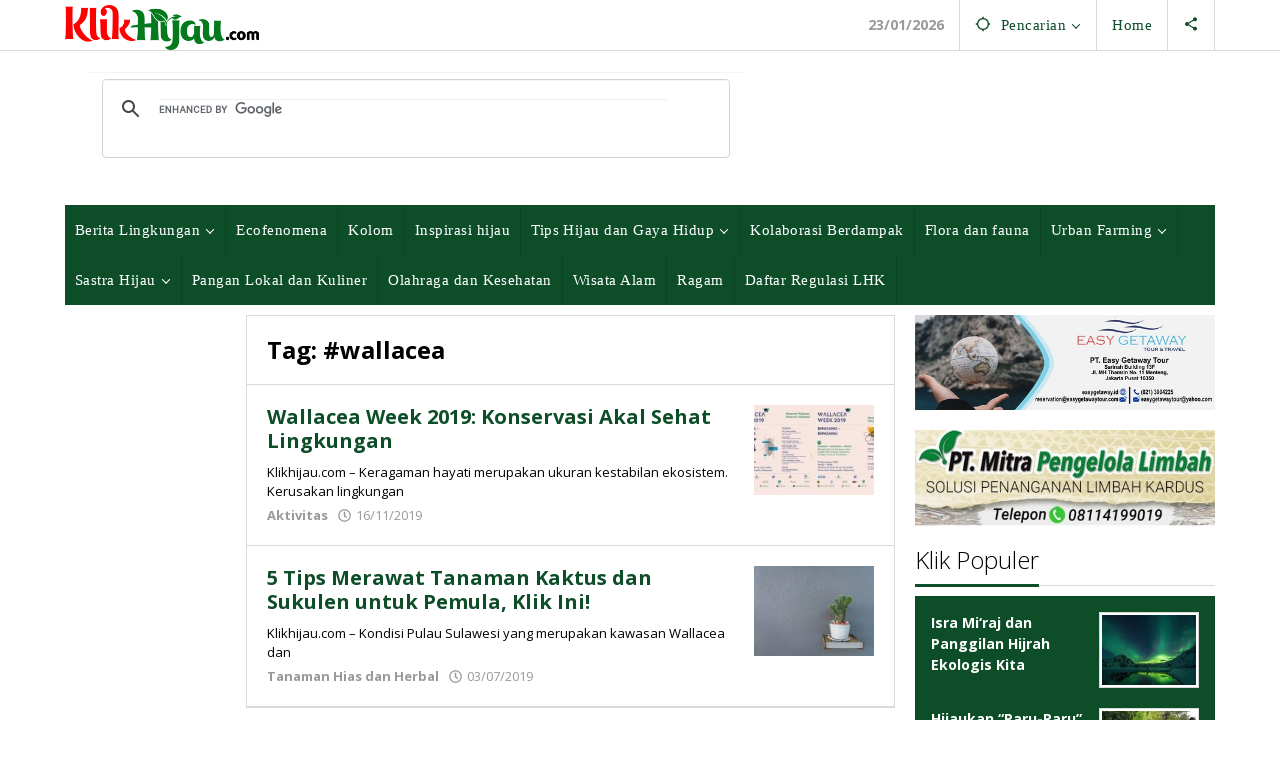

--- FILE ---
content_type: text/html; charset=UTF-8
request_url: https://klikhijau.com/tag/wallacea/
body_size: 17151
content:
<!DOCTYPE html>
<html lang="id">
<head itemscope="itemscope" itemtype="https://schema.org/WebSite">
<meta charset="UTF-8">
<meta name="viewport" content="width=device-width, initial-scale=1">
<meta name="theme-color" content="#0d4e29" />
	<link rel="profile" href="https://gmpg.org/xfn/11">

<meta name='robots' content='index, follow, max-image-preview:large, max-snippet:-1, max-video-preview:-1' />
	<style>img:is([sizes="auto" i], [sizes^="auto," i]) { contain-intrinsic-size: 3000px 1500px }</style>
	
	<!-- This site is optimized with the Yoast SEO plugin v26.8 - https://yoast.com/product/yoast-seo-wordpress/ -->
	<title>#wallacea Archives</title><link rel="preload" data-rocket-preload as="style" href="https://fonts.googleapis.com/css?family=Open%20Sans%3Aregular%2Citalic%2C700%2C300%26amp%3Bsubset%3Dlatin%2C&#038;display=swap" /><link rel="stylesheet" href="https://fonts.googleapis.com/css?family=Open%20Sans%3Aregular%2Citalic%2C700%2C300%26amp%3Bsubset%3Dlatin%2C&#038;display=swap" media="print" onload="this.media='all'" /><noscript><link rel="stylesheet" href="https://fonts.googleapis.com/css?family=Open%20Sans%3Aregular%2Citalic%2C700%2C300%26amp%3Bsubset%3Dlatin%2C&#038;display=swap" /></noscript>
	<link rel="canonical" href="https://klikhijau.com/tag/wallacea/" />
	<meta property="og:locale" content="id_ID" />
	<meta property="og:type" content="article" />
	<meta property="og:title" content="#wallacea Archives" />
	<meta property="og:url" content="https://klikhijau.com/tag/wallacea/" />
	<meta property="og:site_name" content="Klik Hijau" />
	<meta name="twitter:card" content="summary_large_image" />
	<meta name="twitter:site" content="@klikhijau" />
	<script type="application/ld+json" class="yoast-schema-graph">{"@context":"https://schema.org","@graph":[{"@type":"CollectionPage","@id":"https://klikhijau.com/tag/wallacea/","url":"https://klikhijau.com/tag/wallacea/","name":"#wallacea Archives","isPartOf":{"@id":"https://klikhijau.com/#website"},"primaryImageOfPage":{"@id":"https://klikhijau.com/tag/wallacea/#primaryimage"},"image":{"@id":"https://klikhijau.com/tag/wallacea/#primaryimage"},"thumbnailUrl":"https://klikhijau.com/wp-content/uploads/2019/11/Wallacea-Week-2019-Konservasi-Akal-Sehat-Lingkungan.jpg","breadcrumb":{"@id":"https://klikhijau.com/tag/wallacea/#breadcrumb"},"inLanguage":"id"},{"@type":"ImageObject","inLanguage":"id","@id":"https://klikhijau.com/tag/wallacea/#primaryimage","url":"https://klikhijau.com/wp-content/uploads/2019/11/Wallacea-Week-2019-Konservasi-Akal-Sehat-Lingkungan.jpg","contentUrl":"https://klikhijau.com/wp-content/uploads/2019/11/Wallacea-Week-2019-Konservasi-Akal-Sehat-Lingkungan.jpg","width":650,"height":366,"caption":"Wallacea Week 2019: Konservasi Akal Sehat Lingkungan"},{"@type":"BreadcrumbList","@id":"https://klikhijau.com/tag/wallacea/#breadcrumb","itemListElement":[{"@type":"ListItem","position":1,"name":"Home","item":"https://klikhijau.com/"},{"@type":"ListItem","position":2,"name":"#wallacea"}]},{"@type":"WebSite","@id":"https://klikhijau.com/#website","url":"https://klikhijau.com/","name":"Klik Hijau","description":"Menularkan spirit hidup hijau","publisher":{"@id":"https://klikhijau.com/#organization"},"potentialAction":[{"@type":"SearchAction","target":{"@type":"EntryPoint","urlTemplate":"https://klikhijau.com/?s={search_term_string}"},"query-input":{"@type":"PropertyValueSpecification","valueRequired":true,"valueName":"search_term_string"}}],"inLanguage":"id"},{"@type":"Organization","@id":"https://klikhijau.com/#organization","name":"Klikhijau","url":"https://klikhijau.com/","logo":{"@type":"ImageObject","inLanguage":"id","@id":"https://klikhijau.com/#/schema/logo/image/","url":"https://klikhijau.com/wp-content/uploads/2019/01/KLIKHIJAU-Logo.png","contentUrl":"https://klikhijau.com/wp-content/uploads/2019/01/KLIKHIJAU-Logo.png","width":363,"height":84,"caption":"Klikhijau"},"image":{"@id":"https://klikhijau.com/#/schema/logo/image/"},"sameAs":["https://www.facebook.com/klikhijaucom","https://x.com/klikhijau","https://www.instagram.com/igklikhijau/","https://www.linkedin.com/in/klikhijau","https://www.youtube.com/channel/UC3k32XJrRau79Wfd-1tALqw"]}]}</script>
	<!-- / Yoast SEO plugin. -->


<link rel='dns-prefetch' href='//www.googletagmanager.com' />
<link rel='dns-prefetch' href='//fonts.googleapis.com' />
<link rel='dns-prefetch' href='//i0.wp.com' />
<link rel='dns-prefetch' href='//s0.wp.com' />
<link rel='dns-prefetch' href='//ajax.googleapis.com' />
<link rel='dns-prefetch' href='//connect.facebook.net' />
<link rel='dns-prefetch' href='//maps.googleapis.com' />
<link rel='dns-prefetch' href='//maps.gstatic.com' />
<link rel='dns-prefetch' href='//fonts.gstatic.com' />
<link rel='dns-prefetch' href='//apis.google.com' />
<link rel='dns-prefetch' href='//youtube.com' />
<link rel='dns-prefetch' href='//api.pinterest.com' />
<link rel='dns-prefetch' href='//pixel.wp.com' />
<link rel='dns-prefetch' href='//platform.twitter.com' />
<link rel='dns-prefetch' href='//syndication.twitter.com' />
<link rel='dns-prefetch' href='//platform.instagram.com' />
<link rel='dns-prefetch' href='//s.gravatar.com' />
<link rel='dns-prefetch' href='//stats.wp.com' />
<link href='https://fonts.gstatic.com' crossorigin rel='preconnect' />
<link rel="alternate" type="application/rss+xml" title="Klik Hijau &raquo; Feed" href="https://klikhijau.com/feed/" />
<link rel="alternate" type="application/rss+xml" title="Klik Hijau &raquo; Umpan Komentar" href="https://klikhijau.com/comments/feed/" />
<link rel="alternate" type="application/rss+xml" title="Klik Hijau &raquo; #wallacea Umpan Tag" href="https://klikhijau.com/tag/wallacea/feed/" />
<link rel='stylesheet' id='wp-block-library-css' href='https://klikhijau.com/wp-includes/css/dist/block-library/style.min.css?ver=6.8.3' type='text/css' media='all' />
<style id='classic-theme-styles-inline-css' type='text/css'>
/*! This file is auto-generated */
.wp-block-button__link{color:#fff;background-color:#32373c;border-radius:9999px;box-shadow:none;text-decoration:none;padding:calc(.667em + 2px) calc(1.333em + 2px);font-size:1.125em}.wp-block-file__button{background:#32373c;color:#fff;text-decoration:none}
</style>
<style id='global-styles-inline-css' type='text/css'>
:root{--wp--preset--aspect-ratio--square: 1;--wp--preset--aspect-ratio--4-3: 4/3;--wp--preset--aspect-ratio--3-4: 3/4;--wp--preset--aspect-ratio--3-2: 3/2;--wp--preset--aspect-ratio--2-3: 2/3;--wp--preset--aspect-ratio--16-9: 16/9;--wp--preset--aspect-ratio--9-16: 9/16;--wp--preset--color--black: #000000;--wp--preset--color--cyan-bluish-gray: #abb8c3;--wp--preset--color--white: #ffffff;--wp--preset--color--pale-pink: #f78da7;--wp--preset--color--vivid-red: #cf2e2e;--wp--preset--color--luminous-vivid-orange: #ff6900;--wp--preset--color--luminous-vivid-amber: #fcb900;--wp--preset--color--light-green-cyan: #7bdcb5;--wp--preset--color--vivid-green-cyan: #00d084;--wp--preset--color--pale-cyan-blue: #8ed1fc;--wp--preset--color--vivid-cyan-blue: #0693e3;--wp--preset--color--vivid-purple: #9b51e0;--wp--preset--gradient--vivid-cyan-blue-to-vivid-purple: linear-gradient(135deg,rgba(6,147,227,1) 0%,rgb(155,81,224) 100%);--wp--preset--gradient--light-green-cyan-to-vivid-green-cyan: linear-gradient(135deg,rgb(122,220,180) 0%,rgb(0,208,130) 100%);--wp--preset--gradient--luminous-vivid-amber-to-luminous-vivid-orange: linear-gradient(135deg,rgba(252,185,0,1) 0%,rgba(255,105,0,1) 100%);--wp--preset--gradient--luminous-vivid-orange-to-vivid-red: linear-gradient(135deg,rgba(255,105,0,1) 0%,rgb(207,46,46) 100%);--wp--preset--gradient--very-light-gray-to-cyan-bluish-gray: linear-gradient(135deg,rgb(238,238,238) 0%,rgb(169,184,195) 100%);--wp--preset--gradient--cool-to-warm-spectrum: linear-gradient(135deg,rgb(74,234,220) 0%,rgb(151,120,209) 20%,rgb(207,42,186) 40%,rgb(238,44,130) 60%,rgb(251,105,98) 80%,rgb(254,248,76) 100%);--wp--preset--gradient--blush-light-purple: linear-gradient(135deg,rgb(255,206,236) 0%,rgb(152,150,240) 100%);--wp--preset--gradient--blush-bordeaux: linear-gradient(135deg,rgb(254,205,165) 0%,rgb(254,45,45) 50%,rgb(107,0,62) 100%);--wp--preset--gradient--luminous-dusk: linear-gradient(135deg,rgb(255,203,112) 0%,rgb(199,81,192) 50%,rgb(65,88,208) 100%);--wp--preset--gradient--pale-ocean: linear-gradient(135deg,rgb(255,245,203) 0%,rgb(182,227,212) 50%,rgb(51,167,181) 100%);--wp--preset--gradient--electric-grass: linear-gradient(135deg,rgb(202,248,128) 0%,rgb(113,206,126) 100%);--wp--preset--gradient--midnight: linear-gradient(135deg,rgb(2,3,129) 0%,rgb(40,116,252) 100%);--wp--preset--font-size--small: 13px;--wp--preset--font-size--medium: 20px;--wp--preset--font-size--large: 36px;--wp--preset--font-size--x-large: 42px;--wp--preset--spacing--20: 0.44rem;--wp--preset--spacing--30: 0.67rem;--wp--preset--spacing--40: 1rem;--wp--preset--spacing--50: 1.5rem;--wp--preset--spacing--60: 2.25rem;--wp--preset--spacing--70: 3.38rem;--wp--preset--spacing--80: 5.06rem;--wp--preset--shadow--natural: 6px 6px 9px rgba(0, 0, 0, 0.2);--wp--preset--shadow--deep: 12px 12px 50px rgba(0, 0, 0, 0.4);--wp--preset--shadow--sharp: 6px 6px 0px rgba(0, 0, 0, 0.2);--wp--preset--shadow--outlined: 6px 6px 0px -3px rgba(255, 255, 255, 1), 6px 6px rgba(0, 0, 0, 1);--wp--preset--shadow--crisp: 6px 6px 0px rgba(0, 0, 0, 1);}:where(.is-layout-flex){gap: 0.5em;}:where(.is-layout-grid){gap: 0.5em;}body .is-layout-flex{display: flex;}.is-layout-flex{flex-wrap: wrap;align-items: center;}.is-layout-flex > :is(*, div){margin: 0;}body .is-layout-grid{display: grid;}.is-layout-grid > :is(*, div){margin: 0;}:where(.wp-block-columns.is-layout-flex){gap: 2em;}:where(.wp-block-columns.is-layout-grid){gap: 2em;}:where(.wp-block-post-template.is-layout-flex){gap: 1.25em;}:where(.wp-block-post-template.is-layout-grid){gap: 1.25em;}.has-black-color{color: var(--wp--preset--color--black) !important;}.has-cyan-bluish-gray-color{color: var(--wp--preset--color--cyan-bluish-gray) !important;}.has-white-color{color: var(--wp--preset--color--white) !important;}.has-pale-pink-color{color: var(--wp--preset--color--pale-pink) !important;}.has-vivid-red-color{color: var(--wp--preset--color--vivid-red) !important;}.has-luminous-vivid-orange-color{color: var(--wp--preset--color--luminous-vivid-orange) !important;}.has-luminous-vivid-amber-color{color: var(--wp--preset--color--luminous-vivid-amber) !important;}.has-light-green-cyan-color{color: var(--wp--preset--color--light-green-cyan) !important;}.has-vivid-green-cyan-color{color: var(--wp--preset--color--vivid-green-cyan) !important;}.has-pale-cyan-blue-color{color: var(--wp--preset--color--pale-cyan-blue) !important;}.has-vivid-cyan-blue-color{color: var(--wp--preset--color--vivid-cyan-blue) !important;}.has-vivid-purple-color{color: var(--wp--preset--color--vivid-purple) !important;}.has-black-background-color{background-color: var(--wp--preset--color--black) !important;}.has-cyan-bluish-gray-background-color{background-color: var(--wp--preset--color--cyan-bluish-gray) !important;}.has-white-background-color{background-color: var(--wp--preset--color--white) !important;}.has-pale-pink-background-color{background-color: var(--wp--preset--color--pale-pink) !important;}.has-vivid-red-background-color{background-color: var(--wp--preset--color--vivid-red) !important;}.has-luminous-vivid-orange-background-color{background-color: var(--wp--preset--color--luminous-vivid-orange) !important;}.has-luminous-vivid-amber-background-color{background-color: var(--wp--preset--color--luminous-vivid-amber) !important;}.has-light-green-cyan-background-color{background-color: var(--wp--preset--color--light-green-cyan) !important;}.has-vivid-green-cyan-background-color{background-color: var(--wp--preset--color--vivid-green-cyan) !important;}.has-pale-cyan-blue-background-color{background-color: var(--wp--preset--color--pale-cyan-blue) !important;}.has-vivid-cyan-blue-background-color{background-color: var(--wp--preset--color--vivid-cyan-blue) !important;}.has-vivid-purple-background-color{background-color: var(--wp--preset--color--vivid-purple) !important;}.has-black-border-color{border-color: var(--wp--preset--color--black) !important;}.has-cyan-bluish-gray-border-color{border-color: var(--wp--preset--color--cyan-bluish-gray) !important;}.has-white-border-color{border-color: var(--wp--preset--color--white) !important;}.has-pale-pink-border-color{border-color: var(--wp--preset--color--pale-pink) !important;}.has-vivid-red-border-color{border-color: var(--wp--preset--color--vivid-red) !important;}.has-luminous-vivid-orange-border-color{border-color: var(--wp--preset--color--luminous-vivid-orange) !important;}.has-luminous-vivid-amber-border-color{border-color: var(--wp--preset--color--luminous-vivid-amber) !important;}.has-light-green-cyan-border-color{border-color: var(--wp--preset--color--light-green-cyan) !important;}.has-vivid-green-cyan-border-color{border-color: var(--wp--preset--color--vivid-green-cyan) !important;}.has-pale-cyan-blue-border-color{border-color: var(--wp--preset--color--pale-cyan-blue) !important;}.has-vivid-cyan-blue-border-color{border-color: var(--wp--preset--color--vivid-cyan-blue) !important;}.has-vivid-purple-border-color{border-color: var(--wp--preset--color--vivid-purple) !important;}.has-vivid-cyan-blue-to-vivid-purple-gradient-background{background: var(--wp--preset--gradient--vivid-cyan-blue-to-vivid-purple) !important;}.has-light-green-cyan-to-vivid-green-cyan-gradient-background{background: var(--wp--preset--gradient--light-green-cyan-to-vivid-green-cyan) !important;}.has-luminous-vivid-amber-to-luminous-vivid-orange-gradient-background{background: var(--wp--preset--gradient--luminous-vivid-amber-to-luminous-vivid-orange) !important;}.has-luminous-vivid-orange-to-vivid-red-gradient-background{background: var(--wp--preset--gradient--luminous-vivid-orange-to-vivid-red) !important;}.has-very-light-gray-to-cyan-bluish-gray-gradient-background{background: var(--wp--preset--gradient--very-light-gray-to-cyan-bluish-gray) !important;}.has-cool-to-warm-spectrum-gradient-background{background: var(--wp--preset--gradient--cool-to-warm-spectrum) !important;}.has-blush-light-purple-gradient-background{background: var(--wp--preset--gradient--blush-light-purple) !important;}.has-blush-bordeaux-gradient-background{background: var(--wp--preset--gradient--blush-bordeaux) !important;}.has-luminous-dusk-gradient-background{background: var(--wp--preset--gradient--luminous-dusk) !important;}.has-pale-ocean-gradient-background{background: var(--wp--preset--gradient--pale-ocean) !important;}.has-electric-grass-gradient-background{background: var(--wp--preset--gradient--electric-grass) !important;}.has-midnight-gradient-background{background: var(--wp--preset--gradient--midnight) !important;}.has-small-font-size{font-size: var(--wp--preset--font-size--small) !important;}.has-medium-font-size{font-size: var(--wp--preset--font-size--medium) !important;}.has-large-font-size{font-size: var(--wp--preset--font-size--large) !important;}.has-x-large-font-size{font-size: var(--wp--preset--font-size--x-large) !important;}
:where(.wp-block-post-template.is-layout-flex){gap: 1.25em;}:where(.wp-block-post-template.is-layout-grid){gap: 1.25em;}
:where(.wp-block-columns.is-layout-flex){gap: 2em;}:where(.wp-block-columns.is-layout-grid){gap: 2em;}
:root :where(.wp-block-pullquote){font-size: 1.5em;line-height: 1.6;}
</style>
<link data-minify="1" rel='stylesheet' id='majalahpro-core-css' href='https://klikhijau.com/wp-content/cache/min/1/wp-content/plugins/majalahpro-core/css/majalahpro-core.css?ver=1697163091' type='text/css' media='all' />
<link data-minify="1" rel='stylesheet' id='t4bnt-style-css' href='https://klikhijau.com/wp-content/cache/min/1/wp-content/plugins/t4b-news-ticker/assets/css/t4bnt-scroll.css?ver=1739163733' type='text/css' media='all' />

<link data-minify="1" rel='stylesheet' id='majalahpro-style-css' href='https://klikhijau.com/wp-content/cache/min/1/wp-content/themes/majalahpro/style.css?ver=1697163091' type='text/css' media='all' />
<style id='majalahpro-style-inline-css' type='text/css'>
body{color:#000000;font-family:"Open Sans",arial,sans-serif;}kbd,a.button,button,.button,button.button,input[type="button"],input[type="reset"],input[type="submit"],#infinite-handle span,ol.comment-list li div.reply .comment-reply-link,#cancel-comment-reply-link,.tagcloud a,.tagcloud ul,ul.page-numbers li span.page-numbers,.prevnextpost-links a .prevnextpost,.page-links .page-link-number,.sidr,#navigationamp,.firstpage-title,.gmr-ajax-tab > li > a.js-tabs__title-active,.gmr-ajax-tab > li > a.js-tabs__title-active:focus,.gmr-ajax-tab > li > a.js-tabs__title-active:hover,#secondary-slider .splide__slide.is-active{background-color:#0d4e29;}#primary-menu .sub-menu-search,#primary-menu .sub-menu,#primary-menu .children,.gmr-ajax-loader{border-bottom-color:#0d4e29;}blockquote,a.button,button,.button,button.button,input[type="button"],input[type="reset"],input[type="submit"],.gmr-theme div.sharedaddy h3.sd-title:before,.bypostauthor > .comment-body,ol.comment-list li .comment-meta:after,.widget-title span{border-color:#0d4e29;}.gmr-meta-topic a,h3.widget-title,h3.related-title,.gmr-owl-carousel .gmr-slide-topic a,.gmr-module-slide-topic a{color:#000000;}#secondary-slider{border-top-color:#000000;}.gmr-owl-carousel .gmr-slide-topic a,.gmr-firstbox-content{border-color:#000000;}a{color:#0d4e29;}.gmr-secondmenu #primary-menu > li.page_item_has_children > a:after,.gmr-secondmenu #primary-menu > li.menu-item-has-children > a:after,.gmr-secondmenu #primary-menu .sub-menu-search > li.page_item_has_children > a:after,.gmr-secondmenu #primary-menu .sub-menu-search > li.menu-item-has-children > a:after,.gmr-secondmenu #primary-menu .sub-menu > li.page_item_has_children > a:after,.gmr-secondmenu #primary-menu .sub-menu > li.menu-item-has-children > a:after,.gmr-secondmenu #primary-menu .children > li.page_item_has_children > a:after,.gmr-secondmenu #primary-menu .children > li.menu-item-has-children > a:after{border-color:#0d4e29;}a:hover,a:focus,a:active{color:#dd8500;}.gmr-topnavmenu #primary-menu > li.page_item_has_children:hover > a:after,.gmr-topnavmenu #primary-menu > li.menu-item-has-children:hover > a:after{border-color:#dd8500;}.site-title a{color:#00602b;}.site-description{color:#999999;}.gmr-logo{margin-top:5px;}.gmr-menuwrap,.gmr-sticky .top-header.sticky-menu,.gmr-mainmenu #primary-menu .sub-menu,.gmr-mainmenu #primary-menu .children{background-color:#0d4e29;}#gmr-responsive-menu,.gmr-mainmenu #primary-menu > li > a{color:#ffffff;}.gmr-mainmenu #primary-menu > li.menu-border > a span,.gmr-mainmenu #primary-menu > li.page_item_has_children > a:after,.gmr-mainmenu #primary-menu > li.menu-item-has-children > a:after,.gmr-mainmenu #primary-menu .sub-menu-search > li.page_item_has_children > a:after,.gmr-mainmenu #primary-menu .sub-menu-search > li.menu-item-has-children > a:after,.gmr-mainmenu #primary-menu .sub-menu > li.page_item_has_children > a:after,.gmr-mainmenu #primary-menu .sub-menu > li.menu-item-has-children > a:after,.gmr-mainmenu #primary-menu .children > li.page_item_has_children > a:after,.gmr-mainmenu #primary-menu .children > li.menu-item-has-children > a:after{border-color:#ffffff;}#gmr-responsive-menu:hover,.gmr-mainmenu #primary-menu > li:hover > a,.gmr-mainmenu #primary-menu .current-menu-item > a,.gmr-mainmenu #primary-menu .current-menu-ancestor > a,.gmr-mainmenu #primary-menu .current_page_item > a,.gmr-mainmenu #primary-menu .current_page_ancestor > a,.gmr-mainmenu .search-trigger .gmr-icon:hover{color:#eeee22;}.gmr-mainmenu #primary-menu > li.menu-border:hover > a span,.gmr-mainmenu #primary-menu > li.menu-border.current-menu-item > a span,.gmr-mainmenu #primary-menu > li.menu-border.current-menu-ancestor > a span,.gmr-mainmenu #primary-menu > li.menu-border.current_page_item > a span,.gmr-mainmenu #primary-menu > li.menu-border.current_page_ancestor > a span,.gmr-mainmenu #primary-menu > li.page_item_has_children:hover > a:after,.gmr-mainmenu #primary-menu > li.menu-item-has-children:hover > a:after{border-color:#eeee22;}.gmr-mainmenu #primary-menu > li:hover > a,.gmr-mainmenu #primary-menu .current-menu-item > a,.gmr-mainmenu #primary-menu .current-menu-ancestor > a,.gmr-mainmenu #primary-menu .current_page_item > a,.gmr-mainmenu #primary-menu .current_page_ancestor > a{background-color:#00351e;}.gmr-topnavwrap{background-color:#ffffff;}#gmr-topnavresponsive-menu svg,.gmr-topnavmenu #primary-menu > li > a,.gmr-social-icon ul > li > a,.search-trigger .gmr-icon{color:#0d4e29;}.gmr-topnavmenu #primary-menu > li.menu-border > a span,.gmr-topnavmenu #primary-menu > li.page_item_has_children > a:after,.gmr-topnavmenu #primary-menu > li.menu-item-has-children > a:after,.gmr-topnavmenu #primary-menu .sub-menu-search > li.page_item_has_children > a:after,.gmr-topnavmenu #primary-menu .sub-menu-search > li.menu-item-has-children > a:after,.gmr-topnavmenu #primary-menu .sub-menu > li.page_item_has_children > a:after,.gmr-topnavmenu #primary-menu .sub-menu > li.menu-item-has-children > a:after,.gmr-topnavmenu #primary-menu .children > li.page_item_has_children > a:after,.gmr-topnavmenu #primary-menu .children > li.menu-item-has-children > a:after{border-color:#0d4e29;}#gmr-topnavresponsive-menu:hover,.gmr-topnavmenu #primary-menu > li:hover > a,.gmr-topnavmenu #primary-menu .current-menu-item > a,.gmr-topnavmenu #primary-menu .current-menu-ancestor > a,.gmr-topnavmenu #primary-menu .current_page_item > a,.gmr-topnavmenu #primary-menu .current_page_ancestor > a,.gmr-social-icon ul > li > a:hover{color:#000000;}.gmr-topnavmenu #primary-menu > li.menu-border:hover > a span,.gmr-topnavmenu #primary-menu > li.menu-border.current-menu-item > a span,.gmr-topnavmenu #primary-menu > li.menu-border.current-menu-ancestor > a span,.gmr-topnavmenu #primary-menu > li.menu-border.current_page_item > a span,.gmr-topnavmenu #primary-menu > li.menu-border.current_page_ancestor > a span,.gmr-topnavmenu #primary-menu > li.page_item_has_children:hover > a:after,.gmr-topnavmenu #primary-menu > li.menu-item-has-children:hover > a:after{border-color:#000000;}.page-title,.breadcrumbs,.gmr-authorbox,.module-slide-tabs,.related-title{background-color:#ffffff;}.site-main,.gmr-infinite-selector.gmr-related-infinite #gmr-main-load .item-infinite .item-box,.majalahpro-core-related-post .gmr-newinfinite{background-color:#ffffff;}h1,h2,h3,h4,h5,h6,.h1,.h2,.h3,.h4,.h5,.h6,.site-title,#gmr-responsive-menu,.gmr-mainmenu #primary-menu > li > a{font-family:"Open Sans",arial,sans-serif;}body,.gmr-gallery-related ul li,.gmr-module-posts ul li{font-weight:600;font-size:14px;}.entry-content-single{font-size:16px;}h1{font-size:30px;}h2{font-size:26px;}h3{font-size:24px;}h4{font-size:22px;}h5{font-size:20px;}h6{font-size:18px;}.widget-footer{background-color:#ffffff;}.site-footer{color:#323233;}.site-footer a{color:#323233;}.site-footer a:hover{color:#666666;}
</style>
<link data-minify="1" rel='stylesheet' id='meks-author-widget-css' href='https://klikhijau.com/wp-content/cache/min/1/wp-content/plugins/meks-smart-author-widget/css/style.css?ver=1697163091' type='text/css' media='all' />
<style id='rocket-lazyload-inline-css' type='text/css'>
.rll-youtube-player{position:relative;padding-bottom:56.23%;height:0;overflow:hidden;max-width:100%;}.rll-youtube-player:focus-within{outline: 2px solid currentColor;outline-offset: 5px;}.rll-youtube-player iframe{position:absolute;top:0;left:0;width:100%;height:100%;z-index:100;background:0 0}.rll-youtube-player img{bottom:0;display:block;left:0;margin:auto;max-width:100%;width:100%;position:absolute;right:0;top:0;border:none;height:auto;-webkit-transition:.4s all;-moz-transition:.4s all;transition:.4s all}.rll-youtube-player img:hover{-webkit-filter:brightness(75%)}.rll-youtube-player .play{height:100%;width:100%;left:0;top:0;position:absolute;background:url(https://klikhijau.com/wp-content/plugins/wp-rocket/assets/img/youtube.png) no-repeat center;background-color: transparent !important;cursor:pointer;border:none;}
</style>
<script type="text/javascript" src="https://klikhijau.com/wp-includes/js/jquery/jquery.min.js?ver=3.7.1" id="jquery-core-js"></script>


<!-- Potongan tag Google (gtag.js) ditambahkan oleh Site Kit -->
<!-- Snippet Google Analytics telah ditambahkan oleh Site Kit -->
<script type="text/javascript" src="https://www.googletagmanager.com/gtag/js?id=G-C3602WW9J4" id="google_gtagjs-js" async></script>
<script type="text/javascript" id="google_gtagjs-js-after">
/* <![CDATA[ */
window.dataLayer = window.dataLayer || [];function gtag(){dataLayer.push(arguments);}
gtag("set","linker",{"domains":["klikhijau.com"]});
gtag("js", new Date());
gtag("set", "developer_id.dZTNiMT", true);
gtag("config", "G-C3602WW9J4");
 window._googlesitekit = window._googlesitekit || {}; window._googlesitekit.throttledEvents = []; window._googlesitekit.gtagEvent = (name, data) => { var key = JSON.stringify( { name, data } ); if ( !! window._googlesitekit.throttledEvents[ key ] ) { return; } window._googlesitekit.throttledEvents[ key ] = true; setTimeout( () => { delete window._googlesitekit.throttledEvents[ key ]; }, 5 ); gtag( "event", name, { ...data, event_source: "site-kit" } ); }; 
/* ]]> */
</script>
<link rel="https://api.w.org/" href="https://klikhijau.com/wp-json/" /><link rel="alternate" title="JSON" type="application/json" href="https://klikhijau.com/wp-json/wp/v2/tags/3681" /><link rel="EditURI" type="application/rsd+xml" title="RSD" href="https://klikhijau.com/xmlrpc.php?rsd" />
<meta name="generator" content="WordPress 6.8.3" />
<meta name="generator" content="Site Kit by Google 1.168.0" /><script async src="//pagead2.googlesyndication.com/pagead/js/adsbygoogle.js"></script>
<script>
  (adsbygoogle = window.adsbygoogle || []).push({
    google_ad_client: "ca-pub-3860140501573075",
    enable_page_level_ads: true
  });
</script>
				<!-- Facebook Pixel -->
				<script>
				!function(f,b,e,v,n,t,s){if(f.fbq)return;n=f.fbq=function(){n.callMethod?
				n.callMethod.apply(n,arguments):n.queue.push(arguments)};if(!f._fbq)f._fbq=n;
				n.push=n;n.loaded=!0;n.version='2.0';n.queue=[];t=b.createElement(e);t.async=!0;
				t.src=v;s=b.getElementsByTagName(e)[0];s.parentNode.insertBefore(t,s)}(window,
				document,'script','https://connect.facebook.net/en_US/fbevents.js');

				fbq('init', '339509999984115');
				fbq('track', "PageView");</script>
				<noscript><img height="1" width="1" style="display:none"
				src="https://www.facebook.com/tr?id=339509999984115&ev=PageView&noscript=1"
				/></noscript>
<!-- Meta tag Google AdSense ditambahkan oleh Site Kit -->
<meta name="google-adsense-platform-account" content="ca-host-pub-2644536267352236">
<meta name="google-adsense-platform-domain" content="sitekit.withgoogle.com">
<!-- Akhir tag meta Google AdSense yang ditambahkan oleh Site Kit -->
      <meta name="onesignal" content="wordpress-plugin"/>
            
<style type="text/css" id="custom-background-css">
body.custom-background { background-color: #ffffff; }
</style>
	<link rel="icon" href="https://klikhijau.com/wp-content/uploads/2019/01/ICON-KLIK-HIJAU-46x46.png" sizes="32x32" />
<link rel="icon" href="https://klikhijau.com/wp-content/uploads/2019/01/ICON-KLIK-HIJAU.png" sizes="192x192" />
<link rel="apple-touch-icon" href="https://klikhijau.com/wp-content/uploads/2019/01/ICON-KLIK-HIJAU.png" />
<meta name="msapplication-TileImage" content="https://klikhijau.com/wp-content/uploads/2019/01/ICON-KLIK-HIJAU.png" />
		<style type="text/css" id="wp-custom-css">
			#gmr-responsive-menu,#primary-menu > li > a,.gmr-mainmenu #primary-menu .sub-menu{padding:15px 10px;font-family:Roboto!important;font-weight:400;font-size:15px;letter-spacing:.48px}.gmr-mainmenu #primary-menu .sub-menu a:hover{color:#FFFF00!important}.gmr-headwrapper{margin-top:4px;margin-bottom:4px}.gmr-owl-carousel,.site-main{margin-bottom:20px}.gmr-list-related ul li,.gmr-meta-topic a,.majalahpro-core-related-title{font-weight:700}.gmr-meta-topic a{color:#FF0C0C;font-style:oblique;font-size:13px}.majalahpro-core-rp-widget li img{padding:2px;margin-left:5px;}.arrow_up_alt:before{color:#FF0C0C}.gmr-ontop{opacity:1;z-index:9999;bottom:10px;right:15px;font-weight:bold;font-size: 30px;}.entry-footer{margin-top:25px;font-size:13px}.breadcrumbs{padding:10px;font-size:11px}.home-module{padding-bottom:0!important;background-color:transparent}.page-title-home{background-color:#0d4e29;padding:10px 20px;margin-bottom:0;font-weight:400;color:#fff00a;font-size: 165%;}h3.related-title{padding:8px 25px}.banner-klik {padding:5px 10px;background:#0D4E29;overflow:auto}.wp-caption .wp-caption-text{margin:0}.wp-caption-text{border:1px solid #ddd;border-top:0;padding:8px;line-height:1.2;font-weight:300;border-radius:0 0 3px 3px}.gmr-single-image img{border-radius:3px 3px 0 0;}h3.bann-title span{border-bottom:3px solid #00602B;display:inline-block;padding:0 0 10px;margin-bottom:-2px}h3.bann-title{margin-top:20px;font-size:24px;line-height:18px;font-weight:300;border-bottom:1px solid #ccc;}@media(min-width:961px){#untuk-hp{display:none}.gmr-gallery-related ul li {width: 25% !important}}@media (max-width:960px){.gmr-box-content.gmr-single .entry-header h1.entry-title{font-size:25px;line-height:30px}#untuk-hp{margin-top: 5px;margin-bottom: -15px;display:block;}.page-title-home {padding:10px;font-size:125%;}.kanan-nah a{line-height:15px;margin-top:-2px}}@media (max-width:600px){.col-md-sgl-m{width:100%;padding-left:0;padding-right:0}.gmr-logo img{max-height:35px;margin-top:3px}h3.related-title{font-size:19px;font-weight:400;line-height:0;padding:25px 15px}.site-main{border:none}.gmr-box-content{padding:10px 0}.gmr-single{padding:12px;border:none;margin-bottom:0}.gmr-single.gmr-gallery-related{padding:0 0 15px}.majalahpro-core-rp-widget{padding:10px 8px!important;margin-left:-10px;margin-right:-10px}.breadcrumbs{margin-bottom:0}}@media (max-width:480px){.ajax-content-module img{max-height:70px!important;display:block!important;max-width:85px!important}.gmr-ontop{bottom:0;right:0}.gmr-content {padding:0;}#custom_html-26,.gmr-box-content.gmr-single .entry-header{margin-right:-12px;margin-left:-12px;}.gmr-box-content.gmr-single .entry-header h1.title, .gmr-box-content.gmr-single .entry-header h1.entry-title {font-size:22px !important;line-height:28px !important;}}
ul.footer-social-icon{margin:15px 0}.entry-footer{margin-top:10px}
h6 {font-size:17px;margin-bottom:15px;}h5 {margin-bottom:15px;line-height:1.4}

.quote-singkat{font-size:110%;background:#e3e3e3;font-weight:700;margin-bottom:15px;line-height:1.4em}svg.catat{width:62px;height:62px;position:absolute;margin-left:-5px;margin-top:-10px}.catat path{fill:rgba(136,136,136,.5)}p.isi-quote{display:flex;padding:8px 10px 12px;margin-left:48px}

.majalahpro-core-banner-aftercontent {margin-bottom:5px;}

.majalahpro-core-topbanner-aftermenu {margin-bottom:6px !important;margin-top:-6px}

.gmr-box-content.gmr-single .entry-header h1.title, .gmr-box-content.gmr-single .entry-header h1.entry-title {font-size: 32px;line-height: 36px;font-weight:700}

.gmr-az-list .az-list-header {background: rgba(0,0,0,0.06);padding: 10px 10px 6px}

.kanan-nah a:hover{background:black}.kanan-nah a{color:#fff;font-size:50%;text-transform:uppercase;background:red;line-height:25px;padding:0 5px;border-radius:3px;display:block}.kanan-nah{float:right}
.hidden { display: none}
ul.footer-social-icon li.social-text {display: block;font-size:120%}		</style>
		<noscript><style id="rocket-lazyload-nojs-css">.rll-youtube-player, [data-lazy-src]{display:none !important;}</style></noscript><meta name="generator" content="WP Rocket 3.18.3" data-wpr-features="wpr_defer_js wpr_minify_concatenate_js wpr_lazyload_images wpr_lazyload_iframes wpr_minify_css wpr_desktop wpr_dns_prefetch" /></head>

<body data-rsssl=1 class="archive tag tag-wallacea tag-3681 custom-background wp-theme-majalahpro gmr-theme idtheme kentooz gmr-no-sticky group-blog hfeed" itemscope="itemscope" itemtype="https://schema.org/WebPage">
<a class="skip-link screen-reader-text" href="#main">Lewati ke konten</a>

<div data-rocket-location-hash="b0c9a90bc65cef0ea4640517c9241ec6" class="top-header-second">
	<div data-rocket-location-hash="bc273db39a32886c81d41961bf0646a9" class="gmr-topnavwrap clearfix">
		<div data-rocket-location-hash="40f22408a88335a0945fffe944caafc3" class="container">
			<div class="gmr-list-table">
				<div class="gmr-table-row">
					<div class="gmr-table-cell gmr-table-logo">
						<div class="gmr-mobilelogo">
							<div class="gmr-logo"><a href="https://klikhijau.com/" class="custom-logo-link" itemprop="url" title="Klik Hijau"><img src="data:image/svg+xml,%3Csvg%20xmlns='http://www.w3.org/2000/svg'%20viewBox='0%200%200%200'%3E%3C/svg%3E" alt="Klik Hijau" title="Klik Hijau" data-lazy-src="https://klikhijau.com/wp-content/uploads/2019/01/KLIKHIJAU-Logo.png" /><noscript><img src="https://klikhijau.com/wp-content/uploads/2019/01/KLIKHIJAU-Logo.png" alt="Klik Hijau" title="Klik Hijau" /></noscript></a></div>						</div>
					</div>
					<div class="gmr-table-cell gmr-table-menu">
													<a id="gmr-topnavresponsive-menu" href="#menus" title="Menus" rel="nofollow"><svg xmlns="http://www.w3.org/2000/svg" xmlns:xlink="http://www.w3.org/1999/xlink" aria-hidden="true" role="img" style="vertical-align: -0.125em;" width="1em" height="1em" preserveAspectRatio="xMidYMid meet" viewBox="0 0 24 24"><path d="M3 18h18v-2H3v2zm0-5h18v-2H3v2zm0-7v2h18V6H3z" fill="currentColor"/></svg></a>
							<div class="close-topnavmenu-wrap"><a id="close-topnavmenu-button" rel="nofollow" href="#"><svg xmlns="http://www.w3.org/2000/svg" xmlns:xlink="http://www.w3.org/1999/xlink" aria-hidden="true" role="img" width="1em" height="1em" preserveAspectRatio="xMidYMid meet" viewBox="0 0 24 24"><g fill="currentColor"><path d="M12 2a10 10 0 1 0 10 10A10 10 0 0 0 12 2zm0 18a8 8 0 1 1 8-8a8 8 0 0 1-8 8z"/><path d="M14.71 9.29a1 1 0 0 0-1.42 0L12 10.59l-1.29-1.3a1 1 0 0 0-1.42 1.42l1.3 1.29l-1.3 1.29a1 1 0 0 0 0 1.42a1 1 0 0 0 1.42 0l1.29-1.3l1.29 1.3a1 1 0 0 0 1.42 0a1 1 0 0 0 0-1.42L13.41 12l1.3-1.29a1 1 0 0 0 0-1.42z"/></g></svg></a></div>
							<nav id="site-navigation" class="gmr-topnavmenu pull-right" role="navigation" itemscope="itemscope" itemtype="https://schema.org/SiteNavigationElement">
								<ul id="primary-menu" class="menu"><li class="menu-item menu-item-type-custom menu-item-object-custom menu-item-object-date"><span class="gmr-top-date">23/01/2026</span></li><li class="menu-item menu-item-type-custom menu-item-object-custom menu-item-has-children gmr-search"><a href="#" title="Pencarian" rel="nofollow" itemprop="url"><svg xmlns="http://www.w3.org/2000/svg" xmlns:xlink="http://www.w3.org/1999/xlink" aria-hidden="true" role="img" style="vertical-align: -0.125em;" width="1em" height="1em" preserveAspectRatio="xMidYMid meet" viewBox="0 0 24 24"><path d="M20.94 11A8.994 8.994 0 0 0 13 3.06V1h-2v2.06A8.994 8.994 0 0 0 3.06 11H1v2h2.06A8.994 8.994 0 0 0 11 20.94V23h2v-2.06A8.994 8.994 0 0 0 20.94 13H23v-2h-2.06zM12 19c-3.87 0-7-3.13-7-7s3.13-7 7-7s7 3.13 7 7s-3.13 7-7 7z" fill="currentColor"/></svg><span itemprop="name">Pencarian</span></a><ul class="sub-menu-search"><li id="menu-item-search" class="menu-item menu-item-type-custom menu-item-object-custom menu-item-search"><form method="get" class="gmr-searchform searchform" action="https://klikhijau.com/"><input type="text" name="s" id="s" placeholder="Pencarian" /></form></li></ul></li><li id="menu-item-4160" class="menu-item menu-item-type-custom menu-item-object-custom menu-item-home menu-item-4160"><a href="https://klikhijau.com" itemprop="url"><span itemprop="name">Home</span></a></li>

					<li class="menu-item menu-item-type-custom menu-item-object-custom gmr-social-menu">
						<a href="#" title="Social Network" rel="nofollow" class="gmr-social-mainlink" itemprop="url">
							<svg xmlns="http://www.w3.org/2000/svg" xmlns:xlink="http://www.w3.org/1999/xlink" aria-hidden="true" role="img" style="vertical-align: -0.125em;" width="1em" height="1em" preserveAspectRatio="xMidYMid meet" viewBox="0 0 24 24"><path d="M18 16.08c-.76 0-1.44.3-1.96.77L8.91 12.7c.05-.23.09-.46.09-.7s-.04-.47-.09-.7l7.05-4.11c.54.5 1.25.81 2.04.81c1.66 0 3-1.34 3-3s-1.34-3-3-3s-3 1.34-3 3c0 .24.04.47.09.7L8.04 9.81C7.5 9.31 6.79 9 6 9c-1.66 0-3 1.34-3 3s1.34 3 3 3c.79 0 1.5-.31 2.04-.81l7.12 4.16c-.05.21-.08.43-.08.65c0 1.61 1.31 2.92 2.92 2.92c1.61 0 2.92-1.31 2.92-2.92s-1.31-2.92-2.92-2.92z" fill="currentColor"/></svg>
						</a><ul class="sub-menu"><li class="menu-item menu-item-type-custom menu-item-object-custom menu-item-social-network"><a href="https://www.facebook.com/klikhijaucom" title="Facebook" class="facebook" target="_blank" rel="nofollow"><svg xmlns="http://www.w3.org/2000/svg" xmlns:xlink="http://www.w3.org/1999/xlink" aria-hidden="true" role="img" width="1em" height="1em" preserveAspectRatio="xMidYMid meet" viewBox="0 0 16 16"><g fill="currentColor"><path d="M16 8.049c0-4.446-3.582-8.05-8-8.05C3.58 0-.002 3.603-.002 8.05c0 4.017 2.926 7.347 6.75 7.951v-5.625h-2.03V8.05H6.75V6.275c0-2.017 1.195-3.131 3.022-3.131c.876 0 1.791.157 1.791.157v1.98h-1.009c-.993 0-1.303.621-1.303 1.258v1.51h2.218l-.354 2.326H9.25V16c3.824-.604 6.75-3.934 6.75-7.951z"/></g></svg>Facebook</a></li><li class="menu-item menu-item-type-custom menu-item-object-custom menu-item-social-network"><a href="https://twitter.com/klikhijau" title="Twitter" class="twitter" target="_blank" rel="nofollow"><svg xmlns="http://www.w3.org/2000/svg" xmlns:xlink="http://www.w3.org/1999/xlink" aria-hidden="true" role="img" width="1em" height="1em" preserveAspectRatio="xMidYMid meet" viewBox="0 0 1024 1024"><path d="M512 1024q-104 0-199-40.5t-163.5-109T40.5 711T0 512t40.5-199t109-163.5T313 40.5T512 0t199 40.5t163.5 109t109 163.5t40.5 199t-40.5 199t-109 163.5t-163.5 109t-199 40.5zm301-768q-6 3-18 11l-19.5 13l-18.5 10l-21 7q-37-41-91-41q-117 0-117 98v59q-161-8-247-118q-25 26-25 57q0 66 49 100q-6 0-17 1t-17.5 0t-14.5-5q0 46 24.5 76.5T348 564q-10 12-28 12q-16 0-28-9q0 39 37.5 60.5T414 650q-18 27-52.5 40.5T288 704q-14 0-38.5-7t-25.5-7q16 32 65.5 55T415 768q67 0 125-23.5t99-62.5t70.5-89t44-103.5T768 384q0-2 12-8.5t28-17.5t24-23q-54 0-72 2q35-21 53-81z" fill="currentColor"/></svg>Twitter</a></li><li class="menu-item menu-item-type-custom menu-item-object-custom menu-item-social-network"><a href="https://www.instagram.com/igklikhijau" title="Instagram" class="instagram" target="_blank" rel="nofollow"><svg xmlns="http://www.w3.org/2000/svg" xmlns:xlink="http://www.w3.org/1999/xlink" aria-hidden="true" role="img" width="1em" height="1em" preserveAspectRatio="xMidYMid meet" viewBox="0 0 16 16"><g fill="currentColor"><path d="M8 0C5.829 0 5.556.01 4.703.048C3.85.088 3.269.222 2.76.42a3.917 3.917 0 0 0-1.417.923A3.927 3.927 0 0 0 .42 2.76C.222 3.268.087 3.85.048 4.7C.01 5.555 0 5.827 0 8.001c0 2.172.01 2.444.048 3.297c.04.852.174 1.433.372 1.942c.205.526.478.972.923 1.417c.444.445.89.719 1.416.923c.51.198 1.09.333 1.942.372C5.555 15.99 5.827 16 8 16s2.444-.01 3.298-.048c.851-.04 1.434-.174 1.943-.372a3.916 3.916 0 0 0 1.416-.923c.445-.445.718-.891.923-1.417c.197-.509.332-1.09.372-1.942C15.99 10.445 16 10.173 16 8s-.01-2.445-.048-3.299c-.04-.851-.175-1.433-.372-1.941a3.926 3.926 0 0 0-.923-1.417A3.911 3.911 0 0 0 13.24.42c-.51-.198-1.092-.333-1.943-.372C10.443.01 10.172 0 7.998 0h.003zm-.717 1.442h.718c2.136 0 2.389.007 3.232.046c.78.035 1.204.166 1.486.275c.373.145.64.319.92.599c.28.28.453.546.598.92c.11.281.24.705.275 1.485c.039.843.047 1.096.047 3.231s-.008 2.389-.047 3.232c-.035.78-.166 1.203-.275 1.485a2.47 2.47 0 0 1-.599.919c-.28.28-.546.453-.92.598c-.28.11-.704.24-1.485.276c-.843.038-1.096.047-3.232.047s-2.39-.009-3.233-.047c-.78-.036-1.203-.166-1.485-.276a2.478 2.478 0 0 1-.92-.598a2.48 2.48 0 0 1-.6-.92c-.109-.281-.24-.705-.275-1.485c-.038-.843-.046-1.096-.046-3.233c0-2.136.008-2.388.046-3.231c.036-.78.166-1.204.276-1.486c.145-.373.319-.64.599-.92c.28-.28.546-.453.92-.598c.282-.11.705-.24 1.485-.276c.738-.034 1.024-.044 2.515-.045v.002zm4.988 1.328a.96.96 0 1 0 0 1.92a.96.96 0 0 0 0-1.92zm-4.27 1.122a4.109 4.109 0 1 0 0 8.217a4.109 4.109 0 0 0 0-8.217zm0 1.441a2.667 2.667 0 1 1 0 5.334a2.667 2.667 0 0 1 0-5.334z"/></g></svg>Instagram</a></li><li class="menu-item menu-item-type-custom menu-item-object-custom menu-item-social-network"><a href="https://www.youtube.com/channel/UC60aM8qftpn4JqZnNnO-wqA" title="Youtube" class="youtube" target="_blank" rel="nofollow"><svg xmlns="http://www.w3.org/2000/svg" xmlns:xlink="http://www.w3.org/1999/xlink" aria-hidden="true" role="img" width="1.13em" height="1em" preserveAspectRatio="xMidYMid meet" viewBox="0 0 576 512"><path d="M549.655 124.083c-6.281-23.65-24.787-42.276-48.284-48.597C458.781 64 288 64 288 64S117.22 64 74.629 75.486c-23.497 6.322-42.003 24.947-48.284 48.597c-11.412 42.867-11.412 132.305-11.412 132.305s0 89.438 11.412 132.305c6.281 23.65 24.787 41.5 48.284 47.821C117.22 448 288 448 288 448s170.78 0 213.371-11.486c23.497-6.321 42.003-24.171 48.284-47.821c11.412-42.867 11.412-132.305 11.412-132.305s0-89.438-11.412-132.305zm-317.51 213.508V175.185l142.739 81.205l-142.739 81.201z" fill="currentColor"/></svg>Youtube</a></li><li class="menu-item menu-item-type-custom menu-item-object-custom menu-item-social-network"><a href="https://klikhijau.com/feed/" title="RSS" class="rss" target="_blank" rel="nofollow"><svg xmlns="http://www.w3.org/2000/svg" xmlns:xlink="http://www.w3.org/1999/xlink" aria-hidden="true" role="img" width="1em" height="1em" preserveAspectRatio="xMidYMid meet" viewBox="0 0 20 20"><path d="M14.92 18H18C18 9.32 10.82 2.25 2 2.25v3.02c7.12 0 12.92 5.71 12.92 12.73zm-5.44 0h3.08C12.56 12.27 7.82 7.6 2 7.6v3.02c2 0 3.87.77 5.29 2.16A7.292 7.292 0 0 1 9.48 18zm-5.35-.02c1.17 0 2.13-.93 2.13-2.09c0-1.15-.96-2.09-2.13-2.09c-1.18 0-2.13.94-2.13 2.09c0 1.16.95 2.09 2.13 2.09z" fill="currentColor"/></svg>RSS</a></li></ul></li></ul>							</nav><!-- #site-navigation -->
											</div>
				</div>
			</div>
					</div>
	</div>
</div>

<div data-rocket-location-hash="a07ea42f7826adb30ee53f29399bc39c" class="container"><div data-rocket-location-hash="aed82394e7b6f490c9c9b7e7f88b49e0" class="clearfix gmr-headwrapper"><div data-rocket-location-hash="47e981a51dc462a9df9d6d69e92b6c3d" class="majalahpro-core-topbanner"><script async src="https://cse.google.com/cse.js?cx=b157848511efe84be"></script>
<div class="gcse-search"></div></div></div></div>
	<header data-rocket-location-hash="f7e4c9ec8466720a6a922dcd5fbac869" id="masthead" class="site-header" role="banner" itemscope="itemscope" itemtype="https://schema.org/WPHeader">
		<div data-rocket-location-hash="75f40dcdbdfa10737a2a27ce31abc1d6" class="top-header">
			<div data-rocket-location-hash="04b24f2a01e05ca636ff58e62299aa1e" class="container">
				<div class="gmr-menuwrap clearfix">
					<nav id="site-navigation" class="gmr-mainmenu" role="navigation" itemscope="itemscope" itemtype="https://schema.org/SiteNavigationElement">
						<ul id="primary-menu" class="menu"><li id="menu-item-23954" class="menu-item menu-item-type-taxonomy menu-item-object-category menu-item-has-children menu-item-23954"><a href="https://klikhijau.com/category/berita-lingkungan/" itemprop="url"><span itemprop="name">Berita Lingkungan</span></a>
<ul class="sub-menu">
	<li id="menu-item-23964" class="menu-item menu-item-type-taxonomy menu-item-object-category menu-item-23964"><a href="https://klikhijau.com/category/aktivitas/" itemprop="url"><span itemprop="name">Aktivitas</span></a></li>
	<li id="menu-item-23966" class="menu-item menu-item-type-taxonomy menu-item-object-category menu-item-23966"><a href="https://klikhijau.com/category/literasi-lingkungan/" itemprop="url"><span itemprop="name">Literasi Lingkungan</span></a></li>
	<li id="menu-item-34711" class="menu-item menu-item-type-taxonomy menu-item-object-category menu-item-34711"><a href="https://klikhijau.com/category/berita-lingkungan/ekonomi-hijau/" itemprop="url"><span itemprop="name">Ekonomi Hijau</span></a></li>
	<li id="menu-item-34712" class="menu-item menu-item-type-taxonomy menu-item-object-category menu-item-34712"><a href="https://klikhijau.com/category/berita-lingkungan/cek-fakta/" itemprop="url"><span itemprop="name">Cek Fakta</span></a></li>
</ul>
</li>
<li id="menu-item-23956" class="menu-item menu-item-type-taxonomy menu-item-object-category menu-item-23956"><a href="https://klikhijau.com/category/eco-fenomena/" itemprop="url"><span itemprop="name">Ecofenomena</span></a></li>
<li id="menu-item-34708" class="menu-item menu-item-type-taxonomy menu-item-object-category menu-item-34708"><a href="https://klikhijau.com/category/kolom/" itemprop="url"><span itemprop="name">Kolom</span></a></li>
<li id="menu-item-23958" class="menu-item menu-item-type-taxonomy menu-item-object-category menu-item-23958"><a href="https://klikhijau.com/category/inspirasihijau/" itemprop="url"><span itemprop="name">Inspirasi hijau</span></a></li>
<li id="menu-item-23959" class="menu-item menu-item-type-taxonomy menu-item-object-category menu-item-has-children menu-item-23959"><a href="https://klikhijau.com/category/gaya-hidup/" itemprop="url"><span itemprop="name">Tips Hijau dan Gaya Hidup</span></a>
<ul class="sub-menu">
	<li id="menu-item-23961" class="menu-item menu-item-type-taxonomy menu-item-object-category menu-item-23961"><a href="https://klikhijau.com/category/food/" itemprop="url"><span itemprop="name">Pangan Lokal dan Kuliner</span></a></li>
</ul>
</li>
<li id="menu-item-23976" class="menu-item menu-item-type-taxonomy menu-item-object-category menu-item-23976"><a href="https://klikhijau.com/category/inspirasihijau/komunitas/" itemprop="url"><span itemprop="name">Kolaborasi Berdampak</span></a></li>
<li id="menu-item-23957" class="menu-item menu-item-type-taxonomy menu-item-object-category menu-item-23957"><a href="https://klikhijau.com/category/florafauna/" itemprop="url"><span itemprop="name">Flora dan fauna</span></a></li>
<li id="menu-item-34709" class="menu-item menu-item-type-taxonomy menu-item-object-category menu-item-has-children menu-item-34709"><a href="https://klikhijau.com/category/tanamanhias/urbanfarming/" itemprop="url"><span itemprop="name">Urban Farming</span></a>
<ul class="sub-menu">
	<li id="menu-item-23962" class="menu-item menu-item-type-taxonomy menu-item-object-category menu-item-23962"><a href="https://klikhijau.com/category/tanamanhias/" itemprop="url"><span itemprop="name">Tanaman Hias dan Herbal</span></a></li>
</ul>
</li>
<li id="menu-item-23963" class="menu-item menu-item-type-taxonomy menu-item-object-category menu-item-has-children menu-item-23963"><a href="https://klikhijau.com/category/sastra/" itemprop="url"><span itemprop="name">Sastra Hijau</span></a>
<ul class="sub-menu">
	<li id="menu-item-23979" class="menu-item menu-item-type-taxonomy menu-item-object-category menu-item-23979"><a href="https://klikhijau.com/category/sastra/buku/" itemprop="url"><span itemprop="name">Buku</span></a></li>
</ul>
</li>
<li id="menu-item-34710" class="menu-item menu-item-type-taxonomy menu-item-object-category menu-item-34710"><a href="https://klikhijau.com/category/food/" itemprop="url"><span itemprop="name">Pangan Lokal dan Kuliner</span></a></li>
<li id="menu-item-23955" class="menu-item menu-item-type-taxonomy menu-item-object-category menu-item-23955"><a href="https://klikhijau.com/category/kesehatan-lingkungan/" itemprop="url"><span itemprop="name">Olahraga dan Kesehatan</span></a></li>
<li id="menu-item-23971" class="menu-item menu-item-type-taxonomy menu-item-object-category menu-item-23971"><a href="https://klikhijau.com/category/ekowisata/" itemprop="url"><span itemprop="name">Wisata Alam</span></a></li>
<li id="menu-item-23968" class="menu-item menu-item-type-taxonomy menu-item-object-category menu-item-23968"><a href="https://klikhijau.com/category/berita-lingkungan/ragam-berita-lingkungan-2/" itemprop="url"><span itemprop="name">Ragam</span></a></li>
<li id="menu-item-23969" class="menu-item menu-item-type-taxonomy menu-item-object-category menu-item-23969"><a href="https://klikhijau.com/category/daftar-regulasi-lhk/" itemprop="url"><span itemprop="name">Daftar Regulasi LHK</span></a></li>
</ul>					</nav><!-- #site-navigation -->
				</div>
			</div>
		</div><!-- .top-header -->
	</header><!-- #masthead -->

	
<div data-rocket-location-hash="d43af90ee82f49291f647c6cebecab8e" class="site inner-wrap" id="site-container">
	
	<div data-rocket-location-hash="bead97d817dd93b4bf05af50fcdf75c5" id="content" class="gmr-content">

		<div data-rocket-location-hash="ad0d0d9caad992a98cde7a0ed92e0e39" class="container"><div class="majalahpro-core-topbanner-aftermenu"><script data-ad-client="ca-pub-3860140501573075" async src="https://pagead2.googlesyndication.com/pagead/js/adsbygoogle.js"></script></div></div>
		<div data-rocket-location-hash="68e122c6b23b4519e49c5a2a57b5f054" class="container">

			<div class="row">

<div id="primary" class="content-area col-md-content">

	<div class="row">
<aside id="secondary" class="widget-area col-md-sb-l pos-sticky" role="complementary" >
	<div id="custom_html-43" class="widget_text widget widget_custom_html"><div class="textwidget custom-html-widget"><script async src="//pagead2.googlesyndication.com/pagead/js/adsbygoogle.js"></script>
<ins class="adsbygoogle"
     style="display:block"
     data-ad-format="fluid"
     data-ad-layout-key="-g9+s-4f-90+xh"
     data-ad-client="ca-pub-3860140501573075"
     data-ad-slot="6838145407"></ins>
<script>
     (adsbygoogle = window.adsbygoogle || []).push({});
</script></div></div></aside><!-- #secondary -->
<div class="col-md-content-c">
		<h1 class="page-title" itemprop="headline"><span>Tag: <span>#wallacea</span></span></h1>
		<main id="main" class="site-main gmr-infinite-selector" role="main">

		<div id="gmr-main-load">
<article id="post-10314" class="gmr-smallthumb clearfix item-infinite post-10314 post type-post status-publish format-standard has-post-thumbnail hentry category-aktivitas tag-konservasi tag-lingkungan tag-wallacea tag-wallacea-week-2019" itemscope="itemscope" itemtype="https://schema.org/CreativeWork">

	<div class="gmr-box-content gmr-archive clearfix">

		<div class="content-thumbnail"><a href="https://klikhijau.com/wallacea-week-2019-konservasi-akal-sehat-lingkungan/" itemprop="url" title="Tautan ke: Wallacea Week 2019: Konservasi Akal Sehat Lingkungan" rel="bookmark"><img width="148" height="111" src="data:image/svg+xml,%3Csvg%20xmlns='http://www.w3.org/2000/svg'%20viewBox='0%200%20148%20111'%3E%3C/svg%3E" class="attachment-medium size-medium wp-post-image" alt="Wallacea Week 2019: Konservasi Akal Sehat Lingkungan" decoding="async" title="Wallacea-Week-2019,-Konservasi-Akal-Sehat-Lingkungan" data-lazy-src="https://klikhijau.com/wp-content/uploads/2019/11/Wallacea-Week-2019-Konservasi-Akal-Sehat-Lingkungan-148x111.jpg" /><noscript><img width="148" height="111" src="https://klikhijau.com/wp-content/uploads/2019/11/Wallacea-Week-2019-Konservasi-Akal-Sehat-Lingkungan-148x111.jpg" class="attachment-medium size-medium wp-post-image" alt="Wallacea Week 2019: Konservasi Akal Sehat Lingkungan" decoding="async" title="Wallacea-Week-2019,-Konservasi-Akal-Sehat-Lingkungan" /></noscript></a></div>		<div class="item-article">
			
			<header class="entry-header">
				<h2 class="entry-title" itemprop="headline">
					<a href="https://klikhijau.com/wallacea-week-2019-konservasi-akal-sehat-lingkungan/" itemprop="url" title="Tautan ke: Wallacea Week 2019: Konservasi Akal Sehat Lingkungan" rel="bookmark">Wallacea Week 2019: Konservasi Akal Sehat Lingkungan</a>
				</h2>

			</header><!-- .entry-header -->

			<div class="entry-content entry-content-archive" itemprop="text">
				<p>Klikhijau.com – Keragaman hayati merupakan ukuran kestabilan ekosistem. Kerusakan lingkungan</p>
			</div><!-- .entry-content -->

			<div class="entry-meta">
				<div class="gmr-metacontent"><span class="cat-links"><a href="https://klikhijau.com/category/aktivitas/" rel="category tag">Aktivitas</a></span><span class="posted-on byline"><svg xmlns="http://www.w3.org/2000/svg" xmlns:xlink="http://www.w3.org/1999/xlink" aria-hidden="true" role="img" width="1em" height="1em" preserveAspectRatio="xMidYMid meet" viewBox="0 0 512 512"><path d="M256 8C119 8 8 119 8 256s111 248 248 248s248-111 248-248S393 8 256 8zm0 448c-110.5 0-200-89.5-200-200S145.5 56 256 56s200 89.5 200 200s-89.5 200-200 200zm61.8-104.4l-84.9-61.7c-3.1-2.3-4.9-5.9-4.9-9.7V116c0-6.6 5.4-12 12-12h32c6.6 0 12 5.4 12 12v141.7l66.8 48.6c5.4 3.9 6.5 11.4 2.6 16.8L334.6 349c-3.9 5.3-11.4 6.5-16.8 2.6z" fill="currentColor"/></svg><time class="entry-date published updated" itemprop="dateModified" datetime="2019-11-16T16:56:18+08:00">16/11/2019</time></span><span class="screen-reader-text">oleh <span class="entry-author vcard screen-reader-text" itemprop="author" itemscope="itemscope" itemtype="https://schema.org/person"><a class="url fn n" href="https://klikhijau.com/author/" title="Tautan ke: " itemprop="url"><span itemprop="name"></span></a></span></span></div>			</div><!-- .entry-meta -->
		</div><!-- .item-article -->

	
	</div><!-- .gmr-box-content -->

</article><!-- #post-## -->

<article id="post-6110" class="gmr-smallthumb clearfix item-infinite post-6110 post type-post status-publish format-standard has-post-thumbnail hentry category-tanamanhias tag-kaktus tag-sukulen tag-tips-merawat-tanaman tag-wallacea" itemscope="itemscope" itemtype="https://schema.org/CreativeWork">

	<div class="gmr-box-content gmr-archive clearfix">

		<div class="content-thumbnail"><a href="https://klikhijau.com/5-tips-merawat-tanaman-kaktus-dan-sukulen-untuk-pemula-klik-ini/" itemprop="url" title="Tautan ke: 5 Tips Merawat Tanaman Kaktus dan Sukulen untuk Pemula, Klik Ini!" rel="bookmark"><img width="148" height="111" src="data:image/svg+xml,%3Csvg%20xmlns='http://www.w3.org/2000/svg'%20viewBox='0%200%20148%20111'%3E%3C/svg%3E" class="attachment-medium size-medium wp-post-image" alt="5 Tips Merawat Tanaman Kaktus dan Sukulen untuk Pemula, Klik Ini!" decoding="async" title="5 Tips Merawat Tanaman Kaktus dan Sukulen untuk Pemula, Klik Ini!" data-lazy-src="https://klikhijau.com/wp-content/uploads/2019/07/5-Tips-Merawat-Tanaman-Kaktus-dan-Sukulen-untuk-Pemula-Klik-Ini-1-148x111.jpg" /><noscript><img width="148" height="111" src="https://klikhijau.com/wp-content/uploads/2019/07/5-Tips-Merawat-Tanaman-Kaktus-dan-Sukulen-untuk-Pemula-Klik-Ini-1-148x111.jpg" class="attachment-medium size-medium wp-post-image" alt="5 Tips Merawat Tanaman Kaktus dan Sukulen untuk Pemula, Klik Ini!" decoding="async" title="5 Tips Merawat Tanaman Kaktus dan Sukulen untuk Pemula, Klik Ini!" /></noscript></a></div>		<div class="item-article">
			
			<header class="entry-header">
				<h2 class="entry-title" itemprop="headline">
					<a href="https://klikhijau.com/5-tips-merawat-tanaman-kaktus-dan-sukulen-untuk-pemula-klik-ini/" itemprop="url" title="Tautan ke: 5 Tips Merawat Tanaman Kaktus dan Sukulen untuk Pemula, Klik Ini!" rel="bookmark">5 Tips Merawat Tanaman Kaktus dan Sukulen untuk Pemula, Klik Ini!</a>
				</h2>

			</header><!-- .entry-header -->

			<div class="entry-content entry-content-archive" itemprop="text">
				<p>Klikhijau.com &#8211; Kondisi Pulau Sulawesi yang merupakan kawasan Wallacea dan</p>
			</div><!-- .entry-content -->

			<div class="entry-meta">
				<div class="gmr-metacontent"><span class="cat-links"><a href="https://klikhijau.com/category/tanamanhias/" rel="category tag">Tanaman Hias dan Herbal</a></span><span class="posted-on byline"><svg xmlns="http://www.w3.org/2000/svg" xmlns:xlink="http://www.w3.org/1999/xlink" aria-hidden="true" role="img" width="1em" height="1em" preserveAspectRatio="xMidYMid meet" viewBox="0 0 512 512"><path d="M256 8C119 8 8 119 8 256s111 248 248 248s248-111 248-248S393 8 256 8zm0 448c-110.5 0-200-89.5-200-200S145.5 56 256 56s200 89.5 200 200s-89.5 200-200 200zm61.8-104.4l-84.9-61.7c-3.1-2.3-4.9-5.9-4.9-9.7V116c0-6.6 5.4-12 12-12h32c6.6 0 12 5.4 12 12v141.7l66.8 48.6c5.4 3.9 6.5 11.4 2.6 16.8L334.6 349c-3.9 5.3-11.4 6.5-16.8 2.6z" fill="currentColor"/></svg><time class="entry-date published" itemprop="datePublished" datetime="2019-07-03T07:13:19+08:00">03/07/2019</time><time class="updated" datetime="2021-08-06T13:42:47+08:00">06/08/2021</time></span><span class="screen-reader-text">oleh <span class="entry-author vcard screen-reader-text" itemprop="author" itemscope="itemscope" itemtype="https://schema.org/person"><a class="url fn n" href="https://klikhijau.com/author/dminklikhijau/" title="Tautan ke: Redaksi" itemprop="url"><span itemprop="name">Redaksi</span></a></span></span></div>			</div><!-- .entry-meta -->
		</div><!-- .item-article -->

	
	</div><!-- .gmr-box-content -->

</article><!-- #post-## -->
</div><div class="inf-pagination"></div>
				<div class="text-center gmr-newinfinite">
					<div class="page-load-status">
						<div class="loader-ellips infinite-scroll-request gmr-ajax-load-wrapper gmr-loader">
							<div class="gmr-ajax-wrap">
								<div class="gmr-ajax-loader"></div>
							</div>
						</div>
						<p class="infinite-scroll-last">Tidak Ada Postingan Lagi.</p>
						<p class="infinite-scroll-error">Tidak ada lagi halaman untuk dimuat.</p>
					</div><p><button class="view-more-button heading-text">Muat Lebih</button></p>
				</div>
				
		</main><!-- #main -->
	</div>
		</div></div><!-- #primary -->


<aside id="secondary" class="widget-area col-md-sb-r pos-sticky" role="complementary" >
	<div id="custom_html-5" class="widget_text widget widget_custom_html"><div class="textwidget custom-html-widget"><a  title="PT Easy Gateway Tour" target="_blank"><img src="data:image/svg+xml,%3Csvg%20xmlns='http://www.w3.org/2000/svg'%20viewBox='0%200%200%200'%3E%3C/svg%3E" alt="PT-Mitra-Hijau-Asia" data-lazy-src="https://klikhijau.com/wp-content/uploads/2020/02/foto-easy-gateway.jpg"><noscript><img src="https://klikhijau.com/wp-content/uploads/2020/02/foto-easy-gateway.jpg" alt="PT-Mitra-Hijau-Asia"></noscript></a></div></div><div id="custom_html-40" class="widget_text widget widget_custom_html"><div class="textwidget custom-html-widget"><a  title="PT Mitra Pengelola Limbah" target="_blank"><img src="data:image/svg+xml,%3Csvg%20xmlns='http://www.w3.org/2000/svg'%20viewBox='0%200%200%200'%3E%3C/svg%3E" alt="PT-Mitra-Hijau-Asia" data-lazy-src="https://klikhijau.com/wp-content/uploads/2020/02/WhatsApp-Image-2020-02-17-at-19.12.23.jpeg"><noscript><img src="https://klikhijau.com/wp-content/uploads/2020/02/WhatsApp-Image-2020-02-17-at-19.12.23.jpeg" alt="PT-Mitra-Hijau-Asia"></noscript></a></div></div><div id="majalahpro-core-mostview-11" class="widget majalahpro-core-form"><h3 class="widget-title"><span>Klik Populer</span></h3>
			<div class="majalahpro-core-rp-widget" style="border: 1px solid rgba(0,0,0,0.1) !important;padding:15px;background-color:#0d4e29">
				<div class="majalahpro-core-rp">
					<ul>
						<li>								<div class="majalahpro-core-rp-link clearfix">
									<a href="https://klikhijau.com/isra-miraj-dan-panggilan-hijrah-ekologis-kita/" style="color:#ffffff" itemprop="url" title="Permalink ke: Isra Mi‘raj dan Panggilan Hijrah Ekologis Kita">
										<img width="148" height="111" src="data:image/svg+xml,%3Csvg%20xmlns='http://www.w3.org/2000/svg'%20viewBox='0%200%20148%20111'%3E%3C/svg%3E" class="attachment-medium size-medium wp-post-image" alt="Isra Mi‘raj dan Panggilan Hijrah Ekologis Kita" decoding="async" title="Isra Mi‘raj dan Panggilan Hijrah Ekologis Kita" data-lazy-src="https://klikhijau.com/wp-content/uploads/2026/01/jonatan-pie-EvKBHBGgaUo-unsplash-148x111.jpg" /><noscript><img width="148" height="111" src="https://klikhijau.com/wp-content/uploads/2026/01/jonatan-pie-EvKBHBGgaUo-unsplash-148x111.jpg" class="attachment-medium size-medium wp-post-image" alt="Isra Mi‘raj dan Panggilan Hijrah Ekologis Kita" decoding="async" title="Isra Mi‘raj dan Panggilan Hijrah Ekologis Kita" /></noscript>
										<span class="majalahpro-core-rp-title">
											Isra Mi‘raj dan Panggilan Hijrah Ekologis Kita										</span>
									</a>
									
								</div>
								</li><li>								<div class="majalahpro-core-rp-link clearfix">
									<a href="https://klikhijau.com/hijaukan-paru-paru-maros-bkprmi-sulsel-tanam-ratusan-pohon-di-desa-pucak/" style="color:#ffffff" itemprop="url" title="Permalink ke: Hijaukan &#8220;Paru-Paru&#8221; Maros, BKPRMI Sulsel Tanam Ratusan Pohon di Desa Pucak">
										<img width="148" height="111" src="data:image/svg+xml,%3Csvg%20xmlns='http://www.w3.org/2000/svg'%20viewBox='0%200%20148%20111'%3E%3C/svg%3E" class="attachment-medium size-medium wp-post-image" alt="BKPRMI Sulsel Gelar Aksi Tanam Pohon di Maros, Dukung Gerakan Nasional Menanam 1 Juta Pohon" decoding="async" title="BKPRMI-Penanaman" data-lazy-src="https://klikhijau.com/wp-content/uploads/2026/01/WhatsApp-Image-2026-01-17-at-13.23.09-760x428-1-148x111.jpeg" /><noscript><img width="148" height="111" src="https://klikhijau.com/wp-content/uploads/2026/01/WhatsApp-Image-2026-01-17-at-13.23.09-760x428-1-148x111.jpeg" class="attachment-medium size-medium wp-post-image" alt="BKPRMI Sulsel Gelar Aksi Tanam Pohon di Maros, Dukung Gerakan Nasional Menanam 1 Juta Pohon" decoding="async" title="BKPRMI-Penanaman" /></noscript>
										<span class="majalahpro-core-rp-title">
											Hijaukan &#8220;Paru-Paru&#8221; Maros, BKPRMI Sul&hellip;										</span>
									</a>
									
								</div>
								</li><li>								<div class="majalahpro-core-rp-link clearfix">
									<a href="https://klikhijau.com/neofeodelisme-hijau-mengapa-pemimpin-inovasi-digital-miliarder-global-kembali-bertani/" style="color:#ffffff" itemprop="url" title="Permalink ke: Neofeodelisme Hijau, Mengapa Pemimpin Inovasi Digital-Miliarder Global Kembali Bertani?">
										<img width="148" height="111" src="data:image/svg+xml,%3Csvg%20xmlns='http://www.w3.org/2000/svg'%20viewBox='0%200%20148%20111'%3E%3C/svg%3E" class="attachment-medium size-medium wp-post-image" alt="Pemimpin Inovasi Digital dan Miliarder Global : Mark Zuckerberg-Bill Gates-Jeff Bezos" decoding="async" title="Mark Zuckerberg-Bill Gates-Jeff Bezos" data-lazy-src="https://klikhijau.com/wp-content/uploads/2026/01/WhatsApp-Image-2026-01-21-at-23.23.33-148x111.jpeg" /><noscript><img width="148" height="111" src="https://klikhijau.com/wp-content/uploads/2026/01/WhatsApp-Image-2026-01-21-at-23.23.33-148x111.jpeg" class="attachment-medium size-medium wp-post-image" alt="Pemimpin Inovasi Digital dan Miliarder Global : Mark Zuckerberg-Bill Gates-Jeff Bezos" decoding="async" title="Mark Zuckerberg-Bill Gates-Jeff Bezos" /></noscript>
										<span class="majalahpro-core-rp-title">
											Neofeodelisme Hijau, Mengapa Pemimpin Inovasi Digi&hellip;										</span>
									</a>
									
								</div>
								</li><li>								<div class="majalahpro-core-rp-link clearfix">
									<a href="https://klikhijau.com/pesona-maut-terompet-malaikat-kecantikan-brugmansia-di-tanah-pattapang/" style="color:#ffffff" itemprop="url" title="Permalink ke: Pesona Maut Terompet Malaikat, Kecantikan Brugmansia di Tanah Pattapang">
										<img width="148" height="111" src="data:image/svg+xml,%3Csvg%20xmlns='http://www.w3.org/2000/svg'%20viewBox='0%200%20148%20111'%3E%3C/svg%3E" class="attachment-medium size-medium wp-post-image" alt="Bunga Terompet (Brugmansia) - Foto: Klikhijau.com/Arman." decoding="async" data-lazy-srcset="https://klikhijau.com/wp-content/uploads/2026/01/20260117_090113-148x111.jpg 148w, https://klikhijau.com/wp-content/uploads/2026/01/20260117_090113-768x576.jpg 768w, https://klikhijau.com/wp-content/uploads/2026/01/20260117_090113-1536x1152.jpg 1536w, https://klikhijau.com/wp-content/uploads/2026/01/20260117_090113-2048x1536.jpg 2048w, https://klikhijau.com/wp-content/uploads/2026/01/20260117_090113-scaled-e1768616040175.jpg 900w" data-lazy-sizes="(max-width: 148px) 100vw, 148px" title="Bunga-terompet-brugmansia" data-lazy-src="https://klikhijau.com/wp-content/uploads/2026/01/20260117_090113-148x111.jpg" /><noscript><img width="148" height="111" src="https://klikhijau.com/wp-content/uploads/2026/01/20260117_090113-148x111.jpg" class="attachment-medium size-medium wp-post-image" alt="Bunga Terompet (Brugmansia) - Foto: Klikhijau.com/Arman." decoding="async" srcset="https://klikhijau.com/wp-content/uploads/2026/01/20260117_090113-148x111.jpg 148w, https://klikhijau.com/wp-content/uploads/2026/01/20260117_090113-768x576.jpg 768w, https://klikhijau.com/wp-content/uploads/2026/01/20260117_090113-1536x1152.jpg 1536w, https://klikhijau.com/wp-content/uploads/2026/01/20260117_090113-2048x1536.jpg 2048w, https://klikhijau.com/wp-content/uploads/2026/01/20260117_090113-scaled-e1768616040175.jpg 900w" sizes="(max-width: 148px) 100vw, 148px" title="Bunga-terompet-brugmansia" /></noscript>
										<span class="majalahpro-core-rp-title">
											Pesona Maut Terompet Malaikat, Kecantikan Brugmans&hellip;										</span>
									</a>
									
								</div>
								</li><li>								<div class="majalahpro-core-rp-link clearfix">
									<a href="https://klikhijau.com/pohon-ketapang-dan-kisah-yang-rindang/" style="color:#ffffff" itemprop="url" title="Permalink ke: Pohon Ketapang dan Kisah yang Rindang">
										<img width="148" height="111" src="data:image/svg+xml,%3Csvg%20xmlns='http://www.w3.org/2000/svg'%20viewBox='0%200%20148%20111'%3E%3C/svg%3E" class="attachment-medium size-medium wp-post-image" alt="" decoding="async" title="Pohon" data-lazy-src="https://klikhijau.com/wp-content/uploads/2023/04/Pohon-148x111.jpg" /><noscript><img width="148" height="111" src="https://klikhijau.com/wp-content/uploads/2023/04/Pohon-148x111.jpg" class="attachment-medium size-medium wp-post-image" alt="" decoding="async" title="Pohon" /></noscript>
										<span class="majalahpro-core-rp-title">
											Pohon Ketapang dan Kisah yang Rindang										</span>
									</a>
									
								</div>
								</li><li>								<div class="majalahpro-core-rp-link clearfix">
									<a href="https://klikhijau.com/sajak-sajak-yanuar-abdillah-setiadi/" style="color:#ffffff" itemprop="url" title="Permalink ke: Sajak-sajak Yanuar Abdillah Setiadi">
										<img width="148" height="111" src="data:image/svg+xml,%3Csvg%20xmlns='http://www.w3.org/2000/svg'%20viewBox='0%200%20148%20111'%3E%3C/svg%3E" class="attachment-medium size-medium wp-post-image" alt="Sajak-sajak Yanuar Abdillah Setiadi Sajak-sajak Yanuar Abdillah Setiadi" decoding="async" title="Sajak-sajak Yanuar Abdillah Setiadi  Sajak-sajak Yanuar Abdillah Setiadi" data-lazy-src="https://klikhijau.com/wp-content/uploads/2026/01/navi-p8tpou2rouE-unsplash-148x111.jpg" /><noscript><img width="148" height="111" src="https://klikhijau.com/wp-content/uploads/2026/01/navi-p8tpou2rouE-unsplash-148x111.jpg" class="attachment-medium size-medium wp-post-image" alt="Sajak-sajak Yanuar Abdillah Setiadi Sajak-sajak Yanuar Abdillah Setiadi" decoding="async" title="Sajak-sajak Yanuar Abdillah Setiadi  Sajak-sajak Yanuar Abdillah Setiadi" /></noscript>
										<span class="majalahpro-core-rp-title">
											Sajak-sajak Yanuar Abdillah Setiadi										</span>
									</a>
									
								</div>
								</li>					</ul>
				</div>
			</div>

		</div><div id="custom_html-49" class="widget_text widget widget_custom_html"><div class="textwidget custom-html-widget"><div id='ADOP_V_RhjKuHy3AK' style='transition:height 1s ease-out; height:0;  overflow:hidden;'></div>
</div></div><div id="majalahpro-core-rp-25" class="widget majalahpro-core-form"><h3 class="widget-title"><span>Sastra Hijau</span></h3>
			<div class="majalahpro-core-rp-widget">
				<div class="majalahpro-core-rp">
					<ul>
						<li>								<div class="majalahpro-core-rp-link clearfix">
									<a href="https://klikhijau.com/pohon-ketapang-dan-kisah-yang-rindang/" itemprop="url" title="Permalink ke: Pohon Ketapang dan Kisah yang Rindang">
										<img width="148" height="111" src="data:image/svg+xml,%3Csvg%20xmlns='http://www.w3.org/2000/svg'%20viewBox='0%200%20148%20111'%3E%3C/svg%3E" class="attachment-medium size-medium wp-post-image" alt="" decoding="async" title="Pohon" data-lazy-src="https://klikhijau.com/wp-content/uploads/2023/04/Pohon-148x111.jpg" /><noscript><img width="148" height="111" src="https://klikhijau.com/wp-content/uploads/2023/04/Pohon-148x111.jpg" class="attachment-medium size-medium wp-post-image" alt="" decoding="async" title="Pohon" /></noscript>
										<span class="majalahpro-core-rp-title">
											Pohon Ketapang dan Kisah yang Rindang										</span>
									</a>
																	</div>
								</li><li>								<div class="majalahpro-core-rp-link clearfix">
									<a href="https://klikhijau.com/sajak-sajak-yanuar-abdillah-setiadi/" itemprop="url" title="Permalink ke: Sajak-sajak Yanuar Abdillah Setiadi">
										<img width="148" height="111" src="data:image/svg+xml,%3Csvg%20xmlns='http://www.w3.org/2000/svg'%20viewBox='0%200%20148%20111'%3E%3C/svg%3E" class="attachment-medium size-medium wp-post-image" alt="Sajak-sajak Yanuar Abdillah Setiadi Sajak-sajak Yanuar Abdillah Setiadi" decoding="async" title="Sajak-sajak Yanuar Abdillah Setiadi  Sajak-sajak Yanuar Abdillah Setiadi" data-lazy-src="https://klikhijau.com/wp-content/uploads/2026/01/navi-p8tpou2rouE-unsplash-148x111.jpg" /><noscript><img width="148" height="111" src="https://klikhijau.com/wp-content/uploads/2026/01/navi-p8tpou2rouE-unsplash-148x111.jpg" class="attachment-medium size-medium wp-post-image" alt="Sajak-sajak Yanuar Abdillah Setiadi Sajak-sajak Yanuar Abdillah Setiadi" decoding="async" title="Sajak-sajak Yanuar Abdillah Setiadi  Sajak-sajak Yanuar Abdillah Setiadi" /></noscript>
										<span class="majalahpro-core-rp-title">
											Sajak-sajak Yanuar Abdillah Setiadi										</span>
									</a>
																	</div>
								</li><li>								<div class="majalahpro-core-rp-link clearfix">
									<a href="https://klikhijau.com/kembang-hujan/" itemprop="url" title="Permalink ke: Kembang Hujan">
										<img width="148" height="111" src="data:image/svg+xml,%3Csvg%20xmlns='http://www.w3.org/2000/svg'%20viewBox='0%200%20148%20111'%3E%3C/svg%3E" class="attachment-medium size-medium wp-post-image" alt="" decoding="async" title="Ilustrasi hujan" data-lazy-src="https://klikhijau.com/wp-content/uploads/2024/05/Ilustrasi-hujan-148x111.jpg" /><noscript><img width="148" height="111" src="https://klikhijau.com/wp-content/uploads/2024/05/Ilustrasi-hujan-148x111.jpg" class="attachment-medium size-medium wp-post-image" alt="" decoding="async" title="Ilustrasi hujan" /></noscript>
										<span class="majalahpro-core-rp-title">
											Kembang Hujan										</span>
									</a>
																	</div>
								</li><li>								<div class="majalahpro-core-rp-link clearfix">
									<a href="https://klikhijau.com/sebelum-polusi-tiba/" itemprop="url" title="Permalink ke: Sebelum Polusi Tiba">
										<img width="148" height="111" src="data:image/svg+xml,%3Csvg%20xmlns='http://www.w3.org/2000/svg'%20viewBox='0%200%20148%20111'%3E%3C/svg%3E" class="attachment-medium size-medium wp-post-image" alt="Pelepasan Air Terkontaminasi Nuklir Fukushima, Ekomarin: Kejahatan Pencemaran Transnasional" decoding="async" title="nuclear-power-plant-4535760_640" data-lazy-src="https://klikhijau.com/wp-content/uploads/2023/08/nuclear-power-plant-4535760_640-148x111.jpg" /><noscript><img width="148" height="111" src="https://klikhijau.com/wp-content/uploads/2023/08/nuclear-power-plant-4535760_640-148x111.jpg" class="attachment-medium size-medium wp-post-image" alt="Pelepasan Air Terkontaminasi Nuklir Fukushima, Ekomarin: Kejahatan Pencemaran Transnasional" decoding="async" title="nuclear-power-plant-4535760_640" /></noscript>
										<span class="majalahpro-core-rp-title">
											Sebelum Polusi Tiba										</span>
									</a>
																	</div>
								</li><li>								<div class="majalahpro-core-rp-link clearfix">
									<a href="https://klikhijau.com/ketika-akar-tak-lagi-mencengkeram-bumi/" itemprop="url" title="Permalink ke: Ketika Akar Tak Lagi Mencengkeram Bumi">
										<img width="148" height="111" src="data:image/svg+xml,%3Csvg%20xmlns='http://www.w3.org/2000/svg'%20viewBox='0%200%20148%20111'%3E%3C/svg%3E" class="attachment-medium size-medium wp-post-image" alt="" decoding="async" title="Ilustrasi" data-lazy-src="https://klikhijau.com/wp-content/uploads/2024/09/Ilust-148x111.jpg" /><noscript><img width="148" height="111" src="https://klikhijau.com/wp-content/uploads/2024/09/Ilust-148x111.jpg" class="attachment-medium size-medium wp-post-image" alt="" decoding="async" title="Ilustrasi" /></noscript>
										<span class="majalahpro-core-rp-title">
											Ketika Akar Tak Lagi Mencengkeram Bumi										</span>
									</a>
																	</div>
								</li>					</ul>
				</div>
			</div>

		</div>	<div id="colophon" class="site-footer widget" role="contentinfo" >
		<span class="pull-left theme-copyright">©2019 Klikhijau.com. All rights reserved.</span>		<ul id="copyright-menu" class="menu"><li id="menu-item-216" class="menu-item menu-item-type-post_type menu-item-object-page menu-item-216"><a href="https://klikhijau.com/tentang-klikhijau/" itemprop="url">Tentang Klikhijau</a></li>
<li id="menu-item-213" class="menu-item menu-item-type-post_type menu-item-object-page menu-item-213"><a href="https://klikhijau.com/redaksi/" itemprop="url">Redaksi</a></li>
<li id="menu-item-215" class="menu-item menu-item-type-post_type menu-item-object-page menu-item-215"><a href="https://klikhijau.com/disclaimer/" itemprop="url">Disclaimer</a></li>
<li id="menu-item-214" class="menu-item menu-item-type-post_type menu-item-object-page menu-item-214"><a href="https://klikhijau.com/privacy-policy/" itemprop="url">Privacy</a></li>
<li id="menu-item-839" class="menu-item menu-item-type-post_type menu-item-object-page menu-item-839"><a href="https://klikhijau.com/pedoman-media-siber/" itemprop="url">Pedoman</a></li>
</ul>	</div><!-- #colophon -->
</aside><!-- #secondary -->
			
			</div><!-- .row -->
		</div><!-- .container -->
		<div data-rocket-location-hash="c9b1ec75a593274362738740c92fe166" id="stop-container"></div>
	</div><!-- .gmr-content -->
</div><!-- #site-container -->


	
	
	<div data-rocket-location-hash="419b680b1b0ce4a0aade7553a55c94c1" class="gmr-ontop gmr-hide"><svg xmlns="http://www.w3.org/2000/svg" xmlns:xlink="http://www.w3.org/1999/xlink" aria-hidden="true" role="img" width="1em" height="1em" preserveAspectRatio="xMidYMid meet" viewBox="0 0 8 8"><path d="M4 0C1.79 0 0 1.79 0 4s1.79 4 4 4s4-1.79 4-4s-1.79-4-4-4zm0 1l3 3H5v3H3V4H1l3-3z" fill="currentColor"/></svg></div>


<script type="speculationrules">
{"prefetch":[{"source":"document","where":{"and":[{"href_matches":"\/*"},{"not":{"href_matches":["\/wp-*.php","\/wp-admin\/*","\/wp-content\/uploads\/*","\/wp-content\/*","\/wp-content\/plugins\/*","\/wp-content\/themes\/majalahpro\/*","\/*\\?(.+)"]}},{"not":{"selector_matches":"a[rel~=\"nofollow\"]"}},{"not":{"selector_matches":".no-prefetch, .no-prefetch a"}}]},"eagerness":"conservative"}]}
</script>
<script>
  (function(i,s,o,g,r,a,m){i['GoogleAnalyticsObject']=r;i[r]=i[r]||function(){
  (i[r].q=i[r].q||[]).push(arguments)},i[r].l=1*new Date();a=s.createElement(o),
  m=s.getElementsByTagName(o)[0];a.async=1;a.src=g;m.parentNode.insertBefore(a,m)
  })(window,document,'script','https://www.google-analytics.com/analytics.js','ga');
  ga('create', 'UA-131579382-1', 'auto');
  ga('require', 'GTM-538QLWL');
  ga('send', 'pageview');
</script>





<script>window.lazyLoadOptions=[{elements_selector:"img[data-lazy-src],.rocket-lazyload,iframe[data-lazy-src]",data_src:"lazy-src",data_srcset:"lazy-srcset",data_sizes:"lazy-sizes",class_loading:"lazyloading",class_loaded:"lazyloaded",threshold:300,callback_loaded:function(element){if(element.tagName==="IFRAME"&&element.dataset.rocketLazyload=="fitvidscompatible"){if(element.classList.contains("lazyloaded")){if(typeof window.jQuery!="undefined"){if(jQuery.fn.fitVids){jQuery(element).parent().fitVids()}}}}}},{elements_selector:".rocket-lazyload",data_src:"lazy-src",data_srcset:"lazy-srcset",data_sizes:"lazy-sizes",class_loading:"lazyloading",class_loaded:"lazyloaded",threshold:300,}];window.addEventListener('LazyLoad::Initialized',function(e){var lazyLoadInstance=e.detail.instance;if(window.MutationObserver){var observer=new MutationObserver(function(mutations){var image_count=0;var iframe_count=0;var rocketlazy_count=0;mutations.forEach(function(mutation){for(var i=0;i<mutation.addedNodes.length;i++){if(typeof mutation.addedNodes[i].getElementsByTagName!=='function'){continue}
if(typeof mutation.addedNodes[i].getElementsByClassName!=='function'){continue}
images=mutation.addedNodes[i].getElementsByTagName('img');is_image=mutation.addedNodes[i].tagName=="IMG";iframes=mutation.addedNodes[i].getElementsByTagName('iframe');is_iframe=mutation.addedNodes[i].tagName=="IFRAME";rocket_lazy=mutation.addedNodes[i].getElementsByClassName('rocket-lazyload');image_count+=images.length;iframe_count+=iframes.length;rocketlazy_count+=rocket_lazy.length;if(is_image){image_count+=1}
if(is_iframe){iframe_count+=1}}});if(image_count>0||iframe_count>0||rocketlazy_count>0){lazyLoadInstance.update()}});var b=document.getElementsByTagName("body")[0];var config={childList:!0,subtree:!0};observer.observe(b,config)}},!1)</script><script data-no-minify="1" async src="https://klikhijau.com/wp-content/plugins/wp-rocket/assets/js/lazyload/17.8.3/lazyload.min.js"></script>
<script>var rocket_beacon_data = {"ajax_url":"https:\/\/klikhijau.com\/wp-admin\/admin-ajax.php","nonce":"5544d6017d","url":"https:\/\/klikhijau.com\/tag\/wallacea","is_mobile":false,"width_threshold":1600,"height_threshold":700,"delay":500,"debug":null,"status":{"atf":true,"lrc":true},"elements":"img, video, picture, p, main, div, li, svg, section, header, span","lrc_threshold":1800}</script><script data-name="wpr-wpr-beacon" src='https://klikhijau.com/wp-content/plugins/wp-rocket/assets/js/wpr-beacon.min.js' async></script><script src="https://klikhijau.com/wp-content/cache/min/1/72fa1a49120d23addc8d466ed7a1e076.js" data-minify="1" data-rocket-defer defer></script></body>
</html>

<!-- This website is like a Rocket, isn't it? Performance optimized by WP Rocket. Learn more: https://wp-rocket.me -->

--- FILE ---
content_type: text/html; charset=utf-8
request_url: https://www.google.com/recaptcha/api2/aframe
body_size: 114
content:
<!DOCTYPE HTML><html><head><meta http-equiv="content-type" content="text/html; charset=UTF-8"></head><body><script nonce="D4ImVuHrbi1M_IUM-DOhCQ">/** Anti-fraud and anti-abuse applications only. See google.com/recaptcha */ try{var clients={'sodar':'https://pagead2.googlesyndication.com/pagead/sodar?'};window.addEventListener("message",function(a){try{if(a.source===window.parent){var b=JSON.parse(a.data);var c=clients[b['id']];if(c){var d=document.createElement('img');d.src=c+b['params']+'&rc='+(localStorage.getItem("rc::a")?sessionStorage.getItem("rc::b"):"");window.document.body.appendChild(d);sessionStorage.setItem("rc::e",parseInt(sessionStorage.getItem("rc::e")||0)+1);localStorage.setItem("rc::h",'1769143680153');}}}catch(b){}});window.parent.postMessage("_grecaptcha_ready", "*");}catch(b){}</script></body></html>